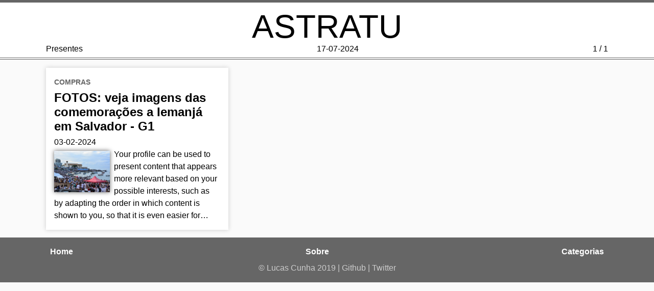

--- FILE ---
content_type: text/html; charset=utf-8
request_url: https://astratu.com/categorias/presentes/
body_size: 732
content:
<!doctype html><html lang=pt><head><meta charset=utf-8><meta name=viewport content="width=device-width,initial-scale=1"><script async defer data-website-id=2f98164c-e89b-412b-afdc-f9c07f5b4258 src=https://umami-smoky-beta.vercel.app/script.js></script><link rel="shortcut icon" href=/img/favicon.ico><link rel=icon type=image/png href=/img/favicon-16x16.png sizes=16x16><link rel=icon type=image/png href=/img/favicon-32x32.png sizes=32x32><link rel=icon type=image/png href=/img/favicon-192x192.png sizes=192x192><link rel=icon type=image/png href=/img/favicon-512x512.png sizes=512x512><meta name=mobile-web-app-capable content=yes><link rel=icon type=image/png href=/img/android-chrome-192x192 sizes=192x192><link rel=icon type=image/png href=/img/android-chrome-192x192 sizes=192x192><title>Presentes | Astratu</title><meta name=description content="O seu resumo das notícias do dia."><meta property=og:locale content=pt_BR><meta property=og:title content=Presentes><meta property=og:image content><meta property=og:description content="O seu resumo das notícias do dia."><meta property=og:site_name content=Astratu><meta property=og:type content=article><meta property=og:url content=https://www.astratu.com/categorias/presentes/><link rel=canonical href=https://www.astratu.com/categorias/presentes/><link rel=stylesheet href=/css/style.css><link rel=stylesheet href=/css/fonts.css><link href=//cdnjs.cloudflare.com/ajax/libs/highlight.js/9.12.0/styles/github.min.css rel=stylesheet></head><body><nav class=header><div class=banner><a href=/ class=text>ASTRATU</a></div><div class=head-meta><span>Presentes</span>
<span>17-07-2024</span>
<span>1 / 1</span></div></nav><div class=container><main class=list><section class=article-list><div class=categories><a href=/categorias/compras>compras</a></div><h1><a href=/posts/2024/02/03/fotos-veja-imagens-das-comemoracoes-a-iemanja-em-salvador-g1/>FOTOS: veja imagens das comemorações a Iemanjá em Salvador - G1</a></h1><div class=date-author><span class=date>03-02-2024</span></div><div class=summary><a href=/posts/2024/02/03/fotos-veja-imagens-das-comemoracoes-a-iemanja-em-salvador-g1/><div class=thumbnail><img src="https://s2-g1.glbimg.com/moCF-O29AchcTGqmnjimAlrgBPI=/1200x/smart/filters:cover%28%29:strip_icc%28%29/i.s3.glbimg.com/v1/AUTH_59edd422c0c84a879bd37670ae4f538a/internal_photos/bs/2024/g/7/2S6CN7SVuiSyaQ7FRhig/pessoas-aproveitam-iemanja.jpeg" alt=Thumbnail></div>Your profile can be used to present content that appears more relevant based on your possible interests, such as by adapting the order in which content is shown to you, so that it is even easier for&hellip;</a></div></section></main><nav></nav></div><script async src=//yihui.org/js/center-img.js></script><footer><div class=footer><ul class=menu><li><a href=/><span data-hover=Home>Home</span></a></li><li><a href=/sobre/><span data-hover=Sobre>Sobre</span></a></li><li><a href=/categorias/><span data-hover=Categorias>Categorias</span></a></li></ul><div class=copyright>&copy; <a href=https://lucasdacunha.com>Lucas Cunha</a> 2019 | <a href=https://github.com/lucasfcunha>Github</a> | <a href=https://twitter.com/cunhaflucas>Twitter</a></div></div></footer></body></html>